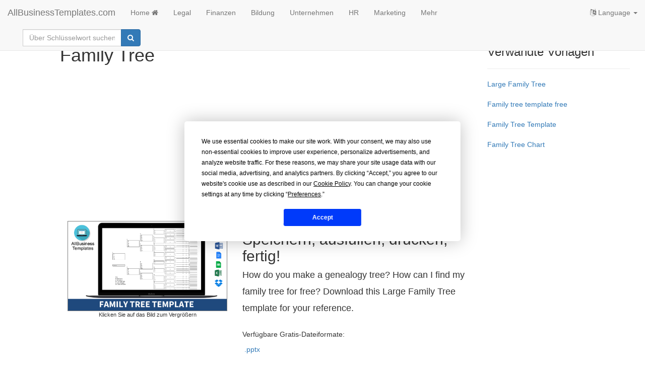

--- FILE ---
content_type: text/html; charset=utf-8
request_url: https://www.allbusinesstemplates.com/de/template/MS3MQ/family-tree/
body_size: 7809
content:

<!DOCTYPE html>
<html lang="de">
    <head prefix="og: http://ogp.me/ns# fb: http://ogp.me/ns/fb#">
        <script type="text/javascript" src="https://app.termly.io/resource-blocker/77844e29-efd8-400e-aabf-6629fe1e2c53?autoBlock=on"></script>
       <!-- Google tag (gtag.js) -->
<script async src="https://www.googletagmanager.com/gtag/js?id=G-0RW2JY6GGY"></script>
<script>
  window.dataLayer = window.dataLayer || [];
  function gtag(){dataLayer.push(arguments);}
  gtag('js', new Date());

  gtag('config', 'G-0RW2JY6GGY');
</script>
        <meta charset="utf-8" />
        <meta http-equiv="X-UA-Compatible" content="IE=edge">
        <meta name="viewport" content="width=device-width, initial-scale=1">
        <title>Kostenloses  Family Tree</title>
        <meta name="description" content="How do you make a genealogy tree? How can I find my family tree for gratis? Download deze Large Family Tree template for your reference.">
        <meta name="keywords" content="Privat,Life,Familienstammbaum,family tree,medizinisch,medical,Familie,family,Geschichte,History,Beispiel Stammbaum,family tree sample,Familienstammbaum Powerpoint,Family Tree Powerpoint,Stammbaumvorlage Powerpoint Pptx,Family Tree Template Powerpoint Pptx,Freier Stammbaum,Free Family Tree,Genealogie,Genealogy,Gro&#223;er Stammbaum,Large Family Tree,Dna,Stammbaum Ersteller,family tree maker,Generierungsdiagramm,generation chart,Stammbaum Vorlage,family tree template,Stammbaum kostenlos,family tree free,Stammbaum f&#252;r Kinder,family tree for kids,Stammbaum Word,family tree word,Stammbaum excel,family tree excel,Stammbaum google docs,family tree google docs,Stammbaum ppt,family tree ppt,Stammbaum zum ausdrucken,family tree printable,stammbaum zum ausdrucken,printable family tree,Stammbaum,genealogy tree,ancestors,Familiengeschichtliche Nachforschung,family history research,Familiengeschichte,family history,large family tree maker,large family tree chart,family tree large,huge family tree,family tree template powerpoint,family tree powerpoint pptx">
        <meta name="author" content="AllBusinessTemplates.com">
        <meta name="robots" content="index, follow" />
        <link rel="canonical" href="https://www.allbusinesstemplates.com/de/template/MS3MQ/family-tree/"/>
        <meta property="og:title" content="Kostenloses  Family Tree">
        <meta property="og:type" content="product">
        <meta property="og:url" content="https://www.allbusinesstemplates.com/de/template/MS3MQ/family-tree/">
        <meta property="og:image" content="https://www.allbusinesstemplates.com/thumbs/6f638b05-1970-49cd-aa7d-d1bfa1b4e705.png">
        <meta name="twitter:card" content="summary">
        <meta name="twitter:site" content="@AB_Templates">
        <meta name="twitter:title" content="Kostenloses  Family Tree">
        <meta name="twitter:description" content="How do you make a genealogy tree? How can I find my family tree for gratis? Download deze Large Family Tree template for your reference.">
                        <link rel="alternate" hreflang="x-default" href="https://www.allbusinesstemplates.com/template/MS3MQ/family-tree/" />
                <link rel="alternate" hreflang="en" href="https://www.allbusinesstemplates.com/template/MS3MQ/family-tree/" />
                <link rel="alternate" hreflang="zh" href="https://www.allbusinesstemplates.com/cn/template/MS3MQ/family-tree/" />
                <link rel="alternate" hreflang="nl" href="https://www.allbusinesstemplates.com/nl/template/MS3MQ/family-tree/" />
                <link rel="alternate" hreflang="de" href="https://www.allbusinesstemplates.com/de/template/MS3MQ/family-tree/" />
                <link rel="alternate" hreflang="tl" href="https://www.allbusinesstemplates.com/ph/template/MS3MQ/family-tree/" />
                <link rel="alternate" hreflang="es" href="https://www.allbusinesstemplates.com/es/template/MS3MQ/family-tree/" />
                <link rel="alternate" hreflang="fr" href="https://www.allbusinesstemplates.com/fr/template/MS3MQ/family-tree/" />

        <link href="/bundels/css?v=pEdqZxN3CwcNmInS6Mt6i9MX-Iiu2InJT71fdrPmrf81" rel="stylesheet"/>
 
        
<style>
    .invoice-title h2, .invoice-title h3 {
    display: inline-block;
}

.table > tbody > tr > .no-line {
    border-top: none;
}

.table > thead > tr > .no-line {
    border-bottom: none;
}

.table > tbody > tr > .thick-line {
    border-top: 2px solid;
}
    .mainimg:hover { 
         cursor: zoom-in;
        
    }
    figcaption {
        font-size: 11px;
        text-align: center;
    }
    figure > img {
        border-style: solid;
        border-color: #808080;
        border-width: 1px;
    }
    .tabs {padding-top: 10px;}
    
   .price {font-size: medium;}
    .hide-bullets {
    list-style:none;
    margin-left: -40px;
    margin-top:20px;
}

.thumbnail {
    padding: 0;
}
    </style>

    </head>
    <body>
        <nav class="navbar navbar-default navbar-fixed-top">
            <div class="container-fluid">
                <div class="navbar-header">
                    <button class="hidden-md hidden-lg navbar-toggle" id="xs-sign-in-xs" data-toggle="collapse" data-target="#navbar"><i class="fa fa-bars fa-lg"></i> menu
                        <span class="sr-only">Toggle navigation</span>
                    </button>
                    <a class="navbar-brand" href="/de/">AllBusinessTemplates.com</a>
                </div>
                <div id="navbar" class="navbar-collapse collapse">
                    <ul class="nav navbar-nav">
                        <li><a class="text-capitalize" href="/de/">Home <i class="fa fa-home" aria-hidden="true"></i></a></li>
                                                <li><a href="/de/page/legal/">Legal</a></li>
                        <li><a href="/de/page/finanzen/">Finanzen</a></li>
                        <li><a href="/de/page/bildung/">Bildung</a></li>
                        <li><a href="/de/page/unternehmen/">Unternehmen</a></li>
                        <li><a href="/de/page/hr/">HR</a></li>
                        <li><a href="/de/page/marketing/">Marketing</a></li>
                        <li><a href="/de/page/all/">Mehr</a></li>
                  </ul>
                    <ul class="nav navbar-nav navbar-right">
                    <li class="dropdown">
                        <a href="#" class="dropdown-toggle" data-toggle="dropdown" role="button" aria-expanded="false"><i class="fa fa-language"></i> Language <span class="caret"></span></a>
                                    <ul class="dropdown-menu">
                <li class=""><a href="/de/template/MS3MQ/family-tree/" title="AllBusinesstemplates.com in Deutsch"><b>Deutsch</b></a></li>
                <li class=""><a href="/template/MS3MQ/family-tree/" title="AllBusinesstemplates.com in English"><b>English</b></a></li>
                <li class=""><a href="/es/template/MS3MQ/family-tree/" title="AllBusinesstemplates.com in Spanish"><b>Español</b></a></li>
                <li class=""><a href="/ph/template/MS3MQ/family-tree/" title="AllBusinesstemplates.com in Tagalog"><b>Filipino</b></a></li>
                <li class=""><a href="/fr/template/MS3MQ/family-tree/" title="AllBusinesstemplates.com in French"><b>Français</b></a></li>
                <li class=""><a href="/nl/template/MS3MQ/family-tree/" title="AllBusinesstemplates.com in Nederlands"><b>Nederlands</b></a></li>
                <li class=""><a href="/cn/template/MS3MQ/family-tree/" title="AllBusinesstemplates.com in 中文"><b>中文</b></a></li>
            </ul>

                    </li>
                </ul>
                  <div class="col-sm-3 col-md-3">
                        
                        <form class="navbar-form" action="/de/search" method="get">
                            <div class="input-group">
                                <label for="q" class="hidden">Schlüsselwort</label>
                                <input type="text" class="form-control" placeholder="Über Schlüsselwort suchen." name="q" id="q">
                                <div class="input-group-btn">
                                    <button class="btn btn-primary" type="submit"><i class="fa fa-search" aria-hidden="true"></i></button>
                                </div>
                            </div>
                            <input type="hidden" name="filter" value="all">
                        </form>
                    </div>
                </div>
            </div>
        </nav>
        
<div class="container-fluid">
     <div class="col-md-1">
    </div>

    <div class="col-md-8">
        <div class="row">
            <h1>Family Tree</h1>
            <script async src="https://pagead2.googlesyndication.com/pagead/js/adsbygoogle.js?client=ca-pub-3512652852527179" crossorigin="anonymous"></script>
            <!-- ABT-TEMPLATE-TOP -->
            <ins class="adsbygoogle"
                 style="display:block"
                 data-ad-client="ca-pub-3512652852527179"
                 data-ad-slot="2352825155"
                 data-ad-format="auto"
                 data-full-width-responsive="true"></ins>
            <script>
                 (adsbygoogle = window.adsbygoogle || []).push({});
            </script>
            <br>
        </div>
            <div class="row">
                <div class="col-md-5">
                    <figure>
                        <img src="/thumbs/6f638b05-1970-49cd-aa7d-d1bfa1b4e705.png" alt="family tree Hauptschablonenbild" class="img-responsive mainimg eimg" />
                            <figcaption>Klicken Sie auf das Bild zum Vergrößern</figcaption>
                                            </figure>
                </div>
                <div class="col-md-7">
                    <h2>
                        Speichern, ausfüllen, drucken, fertig!<br>
                        <span class="h4">How do you make a genealogy tree? How can I find my family tree for free? Download this Large Family Tree template for your reference.</span>
                    </h2>
                    <br>
                            <p>Verfügbare Gratis-Dateiformate:</p>
                                <a href="/download/?filecode=2TFWH&lang=de"><i class="fa fa-file-files-o fa-3x" aria-hidden="true"></i>  .pptx </a>
                            <br>
                            <br>
                    <br>
                    
                    <ul class="list-unstyled">
                        <li><i class="fa fa-check fa-2x" aria-hidden="true" style="color:green"></i> Dieses Dokument wurde von einem Professional zertifiziert</li>
                        <li><i class="fa fa-check fa-2x" aria-hidden="true" style="color:green"></i> 100% anpassbar</li>
                    </ul>
                    <br>
                    <script async src="https://pagead2.googlesyndication.com/pagead/js/adsbygoogle.js?client=ca-pub-3512652852527179" crossorigin="anonymous"></script>
                    <!-- ABT-TEMPLATE-DL -->
                    <ins class="adsbygoogle"
                         style="display:block"
                         data-ad-client="ca-pub-3512652852527179"
                         data-ad-slot="6994029313"
                         data-ad-format="auto"
                         data-full-width-responsive="true"></ins>
                    <script>
                         (adsbygoogle = window.adsbygoogle || []).push({});
                    </script>
                    <br>
                            <div class="row">
                                <div class="col-md-2">
                                    <a href="/download/?filecode=2TFWH&lang=de" target="_blank" class="btn btn-warning btn-lg"><i class="fa fa-cloud-download" aria-hidden="true"></i> Download</a>

                                </div>

                                <div class="col-md-4">&nbsp;&nbsp;</div>
                                <div class="col-md-6">
                                    Benutzer-Bewertung: 8
                                    <span class="fa fa-star"></span><span class="fa fa-star">
                                    </span><span class="fa fa-star"></span><span class="fa fa-star">
                                    </span><span class="fa fa-star-o"></span>
                                    <br><br>
                                    Malware- und virenfrei. Gescannt von:
                                    <a href="https://safeweb.norton.com/report/show?url=www.allbusinesstemplates.com" target="_blank"><img class="img-responsive" src="/img/nortonsafe.png" alt="Norton safe website"></a>
                                </div>
                            </div>
                            <br>
                            <div id="print_button_container"></div>
                    <br>
                                                    <span class="label label-primary white"><a target="_blank" href="/de/page/life/">Life</a></span>
                                        <span class="label label-primary white"><a target="_blank" href="/de/page/privat/">Privat</a></span>
                                <span class="label label-primary white"><a target="_blank" href="/de/page/family-tree/">family tree</a></span>
                                        <span class="label label-primary white"><a target="_blank" href="/de/page/familienstammbaum/">Familienstammbaum</a></span>
                                <span class="label label-primary white"><a target="_blank" href="/de/page/medical/">medical</a></span>
                                        <span class="label label-primary white"><a target="_blank" href="/de/page/medizinisch/">medizinisch</a></span>
                                <span class="label label-primary white"><a target="_blank" href="/de/page/family/">family</a></span>
                                        <span class="label label-primary white"><a target="_blank" href="/de/page/familie/">Familie</a></span>
                                <span class="label label-primary white"><a target="_blank" href="/de/page/history/">History</a></span>
                                        <span class="label label-primary white"><a target="_blank" href="/de/page/geschichte/">Geschichte</a></span>
                                <span class="label label-primary white"><a target="_blank" href="/de/page/family-tree-sample/">family tree sample</a></span>
                                        <span class="label label-primary white"><a target="_blank" href="/de/page/beispiel-stammbaum/">Beispiel Stammbaum</a></span>
                                <span class="label label-primary white"><a target="_blank" href="/de/page/family-tree-powerpoint/">Family Tree Powerpoint</a></span>
                                        <span class="label label-primary white"><a target="_blank" href="/de/page/familienstammbaum-powerpoint/">Familienstammbaum Powerpoint</a></span>
                                <span class="label label-primary white"><a target="_blank" href="/de/page/family-tree-template-powerpoint-pptx/">Family Tree Template Powerpoint Pptx</a></span>
                                        <span class="label label-primary white"><a target="_blank" href="/de/page/stammbaumvorlage-powerpoint-pptx/">Stammbaumvorlage Powerpoint Pptx</a></span>
                                <span class="label label-primary white"><a target="_blank" href="/de/page/free-family-tree/">Free Family Tree</a></span>
                                        <span class="label label-primary white"><a target="_blank" href="/de/page/freier-stammbaum/">Freier Stammbaum</a></span>
                                <span class="label label-primary white"><a target="_blank" href="/de/page/genealogy/">Genealogy</a></span>
                                        <span class="label label-primary white"><a target="_blank" href="/de/page/genealogie/">Genealogie</a></span>
                                <span class="label label-primary white"><a target="_blank" href="/de/page/large-family-tree/">Large Family Tree</a></span>
                                        <span class="label label-primary white"><a target="_blank" href="/de/page/gro%c3%9fer-stammbaum/">Gro&#223;er Stammbaum</a></span>
                                <span class="label label-primary white"><a target="_blank" href="/de/page/dna/">Dna</a></span>
                                <span class="label label-primary white"><a target="_blank" href="/de/page/family-tree-maker/">family tree maker</a></span>
                                        <span class="label label-primary white"><a target="_blank" href="/de/page/stammbaum-ersteller/">Stammbaum Ersteller</a></span>
                                <span class="label label-primary white"><a target="_blank" href="/de/page/generation-chart/">generation chart</a></span>
                                        <span class="label label-primary white"><a target="_blank" href="/de/page/generierungsdiagramm/">Generierungsdiagramm</a></span>
                                <span class="label label-primary white"><a target="_blank" href="/de/page/family-tree-template/">family tree template</a></span>
                                        <span class="label label-primary white"><a target="_blank" href="/de/page/stammbaum-vorlage/">Stammbaum Vorlage</a></span>
                                <span class="label label-primary white"><a target="_blank" href="/de/page/family-tree-free/">family tree free</a></span>
                                        <span class="label label-primary white"><a target="_blank" href="/de/page/stammbaum-kostenlos/">Stammbaum kostenlos</a></span>
                                <span class="label label-primary white"><a target="_blank" href="/de/page/family-tree-for-kids/">family tree for kids</a></span>
                                        <span class="label label-primary white"><a target="_blank" href="/de/page/stammbaum-f%c3%bcr-kinder/">Stammbaum f&#252;r Kinder</a></span>
                                <span class="label label-primary white"><a target="_blank" href="/de/page/family-tree-word/">family tree word</a></span>
                                        <span class="label label-primary white"><a target="_blank" href="/de/page/stammbaum-word/">Stammbaum Word</a></span>
                                <span class="label label-primary white"><a target="_blank" href="/de/page/family-tree-excel/">family tree excel</a></span>
                                        <span class="label label-primary white"><a target="_blank" href="/de/page/stammbaum-excel/">Stammbaum excel</a></span>
                                <span class="label label-primary white"><a target="_blank" href="/de/page/family-tree-google-docs/">family tree google docs</a></span>
                                        <span class="label label-primary white"><a target="_blank" href="/de/page/stammbaum-google-docs/">Stammbaum google docs</a></span>
                                <span class="label label-primary white"><a target="_blank" href="/de/page/family-tree-ppt/">family tree ppt</a></span>
                                        <span class="label label-primary white"><a target="_blank" href="/de/page/stammbaum-ppt/">Stammbaum ppt</a></span>
                                <span class="label label-primary white"><a target="_blank" href="/de/page/family-tree-printable/">family tree printable</a></span>
                                        <span class="label label-primary white"><a target="_blank" href="/de/page/stammbaum-zum-ausdrucken/">Stammbaum zum ausdrucken</a></span>
                                <span class="label label-primary white"><a target="_blank" href="/de/page/printable-family-tree/">printable family tree</a></span>
                                        <span class="label label-primary white"><a target="_blank" href="/de/page/stammbaum-zum-ausdrucken/">stammbaum zum ausdrucken</a></span>
                                <span class="label label-primary white"><a target="_blank" href="/de/page/genealogy-tree/">genealogy tree</a></span>
                                        <span class="label label-primary white"><a target="_blank" href="/de/page/stammbaum/">Stammbaum</a></span>
                                <span class="label label-primary white"><a target="_blank" href="/de/page/ancestors/">ancestors</a></span>
                                <span class="label label-primary white"><a target="_blank" href="/de/page/family-history-research/">family history research</a></span>
                                        <span class="label label-primary white"><a target="_blank" href="/de/page/familiengeschichtliche-nachforschung/">Familiengeschichtliche Nachforschung</a></span>
                                <span class="label label-primary white"><a target="_blank" href="/de/page/family-history/">family history</a></span>
                                        <span class="label label-primary white"><a target="_blank" href="/de/page/familiengeschichte/">Familiengeschichte</a></span>
                                <span class="label label-primary white"><a target="_blank" href="/de/page/family-tree-template-powerpoint/">family tree template powerpoint</a></span>
                                <span class="label label-primary white"><a target="_blank" href="/de/page/family-tree-powerpoint-pptx/">family tree powerpoint pptx</a></span>

                    <br>
                </div>
            </div>
            <div class="row tabs">
                <ul class="nav nav-tabs" role="tablist" id="tablist">
                    <li role="presentation" class="active"><a href="#info" aria-controls="info" role="tab" data-toggle="tab">Weitere Infos</a></li>
                    <li role="presentation"><a href="#comments" aria-controls="comments" role="tab" data-toggle="tab">Bemerkungen</a></li>
                </ul>
                <div class="tab-content">
                    <div role="tabpanel" class="tab-pane active" id="info">
                        <br><div class="content truncate">
<div><b>How do you make a genealogy tree? How can I find my family tree for free?&nbsp;Do you already know your direct and indirect ancestors?&nbsp;</b></div><div><br></div><div>Nowadays the internet and social networks create more transparency, which is very helpful in your personal genealogy research. It’s easy to get information that contributes to your own personal family history, to know the names of late family members, and to get to know closely related living family members as well. If you want to grow your family, this family tree will fulfill your needs.<br></div><div><br></div><div><div>The biggest advantage of keeping a genealogy family tree is preserving family history and heritage. This practice offers several significant benefits:</div><div><p class="MsoNormal"></p><ul><li><span style="font-weight: 700;">Understanding Ancestry and Heritage</span>: It helps individuals understand where they come from, including cultural and ethnic backgrounds, traditions, and customs that have been passed down through generations.</li><li><span style="font-weight: 700;">Connecting with Relatives:</span>&nbsp;A family tree can help in identifying and connecting with distant relatives, fostering a sense of belonging and extended family bonds.</li><li><span style="font-weight: 700;">Health and Medical Information:&nbsp;</span>Knowing family medical history can provide valuable insights into genetic conditions or predispositions to certain illnesses, allowing for better preventive healthcare.</li><li><span style="font-weight: 700;">Preserving Family Stories:</span>&nbsp;It allows for the documentation and preservation of family stories, achievements, and significant events, ensuring that these memories are not lost over time.</li><li><span style="font-weight: 700;">Educational Resource:&nbsp;</span>A genealogy family tree can serve as an educational tool for future generations, helping them learn about their ancestors' lives, struggles, and accomplishments.</li><li><span style="font-weight: 700;">Sense of Identity:</span>&nbsp;It can enhance a person's sense of identity and self-awareness by providing a deeper understanding of their lineage and family legacy.</li><li><span style="font-weight: 700;">Legal and Inheritance Issues:&nbsp;</span>A well-documented family tree can assist in legal matters related to inheritance, property claims, and lineage verification.</li></ul></div></div><div><br></div><div>Whenever you want to make a medical family tree, or just like to explore genealogy and grow an accurate global family tree, this template is right for you. It includes the structure that enables you to fill in your family history. Also, they are beautifully designed and easily editable, which helps to get your research and results faster and smarter.</div><div><br></div><div>Simply browse through our <a href="https://www.allbusinesstemplates.com/topic/NK7F6/family-tree-templates/" style="">extensive list of family tree templates</a>, start or continue your research, there is always something new to learn and discover new members! Learn how with our easy-to-use Family tree template that suits your needs!</div><div><br></div><div>Complete your search now with this easily editable&nbsp; Family tree template. Download this inspiring Family Tree now and complete your family history research!</div></div><br><br>
                        <p>HAFTUNGSAUSSCHLUSS<br>Nichts auf dieser Website gilt als Rechtsberatung und kein Mandatsverhältnis wird hergestellt.</p>
                    </div>
                    <div role="tabpanel" class="tab-pane" id="comments">
                        <br>
                        <p>Wenn Sie Fragen oder Anmerkungen haben, können Sie sie gerne unten veröffentlichen.</p>
                        <br />
                        <div class="qa-message-list" id="wallmessages">
                            <div class="message-item" id="newpost">
                                <div class="message-inner">
                                    <div class="message-head clearfix">
                                        <div class="avatar pull-left"><img class="commentimg" src="/img/avatar_1x.png" alt="default user img"></div>
                                        <div class="user-detail">
                                            <div class="col-md-8">
                                                <form role="form" action="/api/comments?method=addcomment&amp;code=MS3MQ&relatetype=T" method="post">
                                                    <div class="input-group">
                                                        <input type="text" id="post_textarea" class="form-control" placeholder="Ihre Nachricht" name="posttext" />
                                                        <span class="input-group-btn">
                                                            <input class="button btn btn-primary" type="submit" name="sumbitpost" value="Schicken">
                                                        </span>

                                                    </div>
                                                </form>
                                            </div>
                                        </div>
                                    </div>
                                </div>
                            </div>


                        </div>
                    </div>
                </div>
            </div>
        </div>
   <div class="col-md-3">
        <h3>Verwandte Vorlagen</h3>
        <hr>
                <ul class="list-unstyled">
                <li class="xtrspace"><a href="/de/template/BXJAD/large-family-tree/">Large Family Tree</a></li>
                <li class="xtrspace"><a href="/de/template/KVLMC/family-tree-template-free/">Family tree template free</a></li>
                <li class="xtrspace"><a href="/de/template/LUBJR/family-tree-template/">Family Tree Template</a></li>
                <li class="xtrspace"><a href="/de/template/CP784/family-tree-chart/">Family Tree Chart</a></li>
        </ul>

    </div>
       <div class="col-md-3">
           </div>
    <div class="col-md-3">
       <!-- ABT-TEMPLATE-RSIDE -->
        <ins class="adsbygoogle"
             style="display:block"
             data-ad-client="ca-pub-3512652852527179"
             data-ad-slot="5569267008"
             data-ad-format="auto"
             data-full-width-responsive="true"></ins>
        <script>
             (adsbygoogle = window.adsbygoogle || []).push({});
        </script>
    </div>
     <div class="col-md-3">
        <h3>Neueste Vorlagen</h3>
        <hr>
                <ul class="list-unstyled">
                <li class="xtrspace"><a href="/de/template/QVPTK/weihnachten-kreuzwortr%c3%a4tsel-(englisch)/">Weihnachten Kreuzwortr&#228;tsel (Englisch)</a></li>
                <li class="xtrspace"><a href="/de/template/UHAKT/geburtstagskalender/">Geburtstagskalender</a></li>
                <li class="xtrspace"><a href="/de/template/CXRXG/autorisierungsschreiben-f%c3%bcr-reisepass/">Autorisierungsschreiben f&#252;r Reisepass</a></li>
                <li class="xtrspace"><a href="/de/template/WKN85/vollmacht-zur-geltendmachung-von-geldanspr%c3%bcchen/">Vollmacht zur Geltendmachung von Geldanspr&#252;chen</a></li>
        </ul>

    </div>
      <div class="col-md-3">
        <h3>Neueste Themen</h3>
        <hr>
                                <ul class="list-unstyled">
                                <li class="xtrspace"><a href="/de/topic/KO34O/drop-shipping-agreement/" target="_blank">Drop Shipping Agreement</a></li>
                                <li class="xtrspace"><a href="/de/topic/9D44P/google-sheets-templates/" target="_blank">Google Sheets Templates</a></li>
                                <li class="xtrspace"><a href="/de/topic/HYBTK/gdpr-compliance-templates/" target="_blank">GDPR Compliance Templates</a></li>
                        </ul>

        <a href="/de/topics/"><strong>Mehr Themen</strong></a>
        <br>
    </div>
  

</div>



        <br>
        <footer class="container-fluid text-center">
          
            <br>
            <div class="row">
               <a href="#" class="termly-display-preferences">Einwilligungspräferenzen</a> | <a href="/de/contact/">Kontakt</a> | <a href="/de/tou/">Nutzungsbedingungen & Haftungsausschluss</a> | <a href="/de/privacy/">Datenschutz-Bestimmungen</a> | <a class="btn btn-default btn-xs" href="/de/upload/">Laden Sie Ihre eigene Vorlage hoch</a> | <a target="_blank" href="/de/topics/">Themen</a> | <a target="_blank" href="https://blog.allbusinesstemplates.com/">Blog</a> | <a target="_blank" href="/de/directory/alphabet/">A-Z</a> | <a target="_blank" href="/de/directory/latest/">Neu</a> | <a href="/de/about/">Über uns</a>
            </div>
            <br>
            <div class="row">
                <p><a href="/de/">Allbusinesstemplates.com</a> entworfen von <a href="http://www.ren-it.net">Ren-IT</a>. Property of 2026 Copyright &copy; ABT ltd.</p>
            </div>
        </footer> 
         <script src="/bundels/js?v=shj3nu4Sq3RXPcXzMUp2cEoMFVBjHi6BH_Ok1uYBzTw1"></script>
 
        
        
<script type="text/javascript" src="/js/clipboard.min.js"></script>
<script src="/js/template.js" type="text/javascript"></script>
<script type="text/javascript">
    var images = new Array();
    function preload() {
	    for (i = 0; i < preload.arguments.length; i++) {
		    images[i] = new Image()
		    images[i].src = preload.arguments[i]
	    }
    }
preload(
)
	</script>
  <script type="application/ld+json">
      {
  "@context": "http://schema.org",
  "@type": "CreativeWork",
  "@id": "MS3MQ",
  "alternativeHeadline":"How do you make a genealogy tree? How can I find my family tree for free? Download this Large Family Tree template for your reference.",
  "name": "Kostenloses  Family Tree",
  "author":"AllBusinessTemplates.com",
  "fileFormat": "",
  "inLanguage": {
      "@type": "Language", "name": "Deutsch", "alternateName": "de"
            
      },
  "keywords":"Life,family tree,medical,family,History,family tree sample,Family Tree Powerpoint,Family Tree Template Powerpoint Pptx,Free Family Tree,Genealogy,Large Family Tree,Dna,family tree maker,generation chart,family tree template,family tree free,family tree for kids,family tree word,family tree excel,family tree google docs,family tree ppt,family tree printable,printable family tree,genealogy tree,ancestors,family history research,family history,family tree template powerpoint,family tree powerpoint pptx",
  "license":"",
  "provider":"AllBusinessTemplates.com",
  "thumbnailUrl":"https://www.allbusinesstemplates.com/thumbs/6f638b05-1970-49cd-aa7d-d1bfa1b4e705.png",
  "additionalType":"",
  "description":"How do you make a genealogy tree? How can I find my family tree for free? Download this Large Family Tree template for your reference.",
  "url": "https://www.allbusinesstemplates.com/de/template/MS3MQ/family-tree/"
}

  </script>

        
     <div class="modal fade" id="enlargeImageModal" tabindex="-1" role="dialog" aria-labelledby="enlargeImageModal" aria-hidden="true">
        <div class="modal-dialog modal-lg" role="document">
          <div class="modal-content">
            <div class="modal-header">
              <button type="button" class="close" data-dismiss="modal" aria-label="Close"><span aria-hidden="true">×</span></button>
            </div>
            <div class="modal-body">
              <img src="" class="enlargeImageModalSource" style="width: 100%;">
            </div>
          </div>
        </div>
    </div>
  <div class="modal fade" id="couponmodal" tabindex="-1" role="dialog" aria-labelledby="couponmodal" aria-hidden="true">
        <div class="modal-dialog" role="document">
        <div class="modal-content">
        <div class="modal-header coupon">
            <button type="button" class="close" data-dismiss="modal" aria-label="Close"><span aria-hidden="true">×</span></button>
        </div>
        <div class="modal-body">
             <div class="discount emerald">
                $0 
                <div class="type">
                    Rabatt
                </div>
            </div>
            <div class="row text-center">
                <p class="lead">Nur heute!</p>
            </div>
            <div class="row row-centered">
                <div class="col-md-4 col-md-offset-2 col-centered text-center">
                    <span class="h1" id="discountcodevalue">[code]</span>
                </div>
                <div class="col-md-4 col-centered text-center">
                    <a href="#" class="clipboard" data-clipboard-target="#discountcodevalue">Code kopieren</a>
                </div>
            </div>
            <br>
            <div class="row text-center">
             Verwenden Sie diesen Gutscheincode beim Online-Checkout
            </div>
        </div>
    </div>
            </div>
    </div>

    <script defer src="https://static.cloudflareinsights.com/beacon.min.js/vcd15cbe7772f49c399c6a5babf22c1241717689176015" integrity="sha512-ZpsOmlRQV6y907TI0dKBHq9Md29nnaEIPlkf84rnaERnq6zvWvPUqr2ft8M1aS28oN72PdrCzSjY4U6VaAw1EQ==" data-cf-beacon='{"version":"2024.11.0","token":"7b1b35bdab4446a7b32d88cf5df8613a","r":1,"server_timing":{"name":{"cfCacheStatus":true,"cfEdge":true,"cfExtPri":true,"cfL4":true,"cfOrigin":true,"cfSpeedBrain":true},"location_startswith":null}}' crossorigin="anonymous"></script>
</body>
</html>


--- FILE ---
content_type: text/html; charset=utf-8
request_url: https://www.google.com/recaptcha/api2/aframe
body_size: 266
content:
<!DOCTYPE HTML><html><head><meta http-equiv="content-type" content="text/html; charset=UTF-8"></head><body><script nonce="niSdq6V9qh3ytWVFTsS6cw">/** Anti-fraud and anti-abuse applications only. See google.com/recaptcha */ try{var clients={'sodar':'https://pagead2.googlesyndication.com/pagead/sodar?'};window.addEventListener("message",function(a){try{if(a.source===window.parent){var b=JSON.parse(a.data);var c=clients[b['id']];if(c){var d=document.createElement('img');d.src=c+b['params']+'&rc='+(localStorage.getItem("rc::a")?sessionStorage.getItem("rc::b"):"");window.document.body.appendChild(d);sessionStorage.setItem("rc::e",parseInt(sessionStorage.getItem("rc::e")||0)+1);localStorage.setItem("rc::h",'1768758190902');}}}catch(b){}});window.parent.postMessage("_grecaptcha_ready", "*");}catch(b){}</script></body></html>